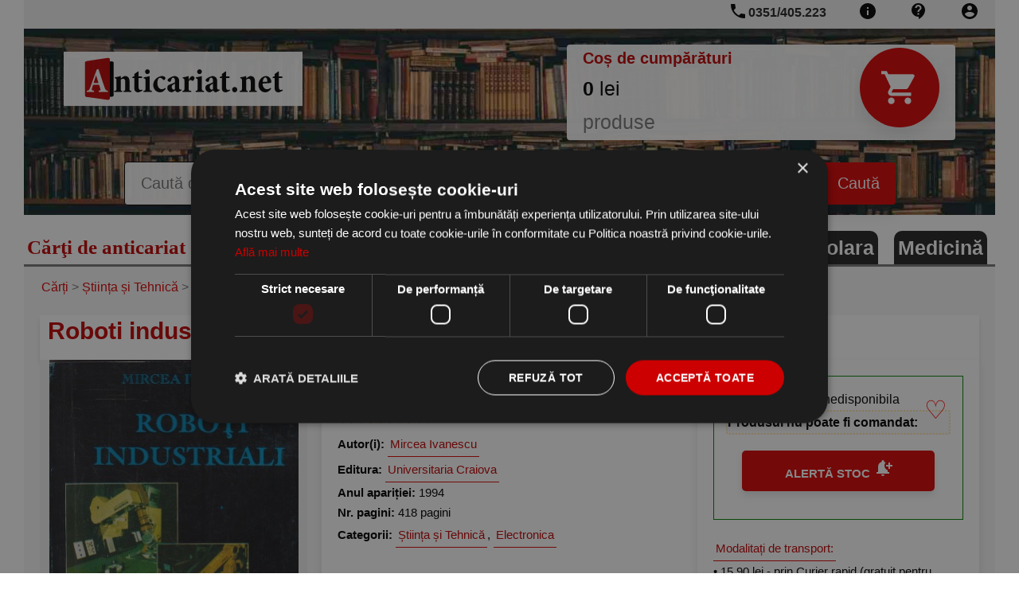

--- FILE ---
content_type: text/html; charset=utf-8
request_url: https://www.anticariat.net/p/353090/Roboti-industriali
body_size: 7707
content:

<!DOCTYPE html>
<html lang="ro">
<head>
  <meta charset="UTF-8">
  <meta name="viewport" content="width=device-width, initial-scale=1.0">
  <meta http-equiv="Content-Type" content="text/html;charset=utf-8" >
  <meta name="language" content="RO">
  <title>Roboti industriali</title>
  <link rel="icon" href="https://www.anticariat.net/favicon.ico">
  <link rel="apple-touch-icon" href="https://www.anticariat.net/favicon.ico">
<!--  <link href="/googleapis/css-family-Lobster-PT-Sans-400-700.css" rel="stylesheet"> -->
<!--  <link href="https://fonts.googleapis.com/icon?family=Material+Icons" rel="stylesheet"> -->
<link rel="canonical" href="https://www.anticariat.net/p/353090/Roboti-industriali-Mircea-Ivanescu">
  <meta property="og:title" content="Roboti industriali"/>
  <meta property="og:description" content="Comandă online cartea "Roboti industriali" la 30,70 lei scrisă de Mircea Ivanescu, tiparită la editura Universitaria Craiova în anul 1994 cu un număr de 418 pagini. cu plata ramburs sau online cu cardul. Momentan titlul "Roboti industriali" nu este disponibil însa vă puteți înscrie pentru a fi notificat în momenul reaprovizionarii."/>
  <meta property="og:image" content="https://www.anticariat.net/coperta/roboti-industriali-mircea-353090_full.jpg"/>
  <meta property="og:type" content="book"/>
  <meta property="og:site_name" content="anticariat.net"/>

 <meta property="og:url" content="https://www.anticariat.net/p/353090/Roboti-industriali-Mircea-Ivanescu"/>
<meta name="description" content="Comandă online cartea "Roboti industriali" la 30,70 lei scrisă de Mircea Ivanescu, tiparită la editura Universitaria Craiova în anul 1994 cu un număr de 418 pagini. cu plata ramburs sau online cu cardul. Momentan titlul "Roboti industriali" nu este disponibil însa vă puteți înscrie pentru a fi notificat în momenul reaprovizionarii.">
<meta name="keywords" content="roboti,industriali,mircea ivanescu,universitaria craiova,1994,418 pagini">
  <meta name="language" content="RO">
	<!--
	<PageMap>
		<DataObject type="publication">
			<Attribute name="title" value="Roboti industriali"/>
			<Attribute name="author" value="Mircea Ivanescu"/>
			<Attribute name="date" value="1994"/>
			<Attribute name="description">Comandă online cartea "Roboti industriali" la 30,70 lei scrisă de Mircea Ivanescu, tiparită la editura Universitaria Craiova în anul 1994 cu un număr de 418 pagini. cu plata ramburs sau online cu cardul. Momentan titlul "Roboti industriali" nu este disponibil însa vă puteți înscrie pentru a fi notificat în momenul reaprovizionarii.</Attribute>
			<Attribute name="page_count">418</Attribute>
			<Attribute name="category" value="Electronica"/>
			<Attribute name="rating">4</Attribute>
		</DataObject>
		<DataObject type="thumbnail"/>
			<Attribute name="src" value="https://www.anticariat.net/coperta/roboti-industriali-mircea-353090.jpg"/>
			<Attribute name="height" value="220"/>
			<Attribute name="width" value="140"/>
		</DataObject>
		<DataObject type="action">
			<Attribute name="label" value="Vezi detalii"/>
			<Attribute name="url" value="https://www.anticariat.net/p/353090/Roboti-industriali-Mircea-Ivanescu"/>
			<Attribute name="class" value="download"/>
		</DataObject>
		<DataObject type="action">
			<Attribute name="label" value="Cumpara"/>
			<Attribute name="url" value="https://www.anticariat.net/produs.php?action_cos=cos_action_adauga&idc=353090&id=353090"/>
			<Attribute name="class" value="download"/>
		</DataObject>
	</PageMap>
	-->
  <link rel="stylesheet" type="text/css" href="https://www.anticariat.net/new-style1.css?i=4">
  <style type="text/css">
   .navigation__main--search input[type=text] {
    border: 1px solid black;
}
  </style>
  <link rel="stylesheet" type="text/css" href="https://www.anticariat.net/new-style2.css?i=4">
  <link rel="stylesheet" type="text/css" href="https://www.anticariat.net/image-gallery.css?i=4">


   <script type="text/javascript" charset="UTF-8" src="//cdn.cookie-script.com/s/68a9e63ad66c95ee75caa7452c915007.js" defer></script>

  <!-- Global site tag (gtag.js) - Google Analytics -->
  <script defer src="https://www.googletagmanager.com/gtag/js?id=UA-51206780-1"></script>
  <script>
    window.dataLayer = window.dataLayer || [];
    function gtag(){dataLayer.push(arguments);}
    gtag('js', new Date());

    gtag('config', 'UA-51206780-1',{ 'anonymize_ip': true });
  </script>

</head>
<body>
<!-- nia: 0 -->
      

        <div class="container">
    <div class="navigation">
      <div class="navigation__top">
          <!-- Side-menu toggle on phone --> 
          <span class="side-menu__open" style="position:relative;"> 
            <a href="#" onclick="slideMenu.open()"> 
              <img src='https://www.anticariat.net/img/icons/menu_black_24dp.svg' width='24' height='24' alt='menu'>
            </a> 
            <a href="https://www.anticariat.net">
              <img alt="anticariat.net" title="anticariat.net" src="https://www.anticariat.net/img/logo/logo_anticariat.svg" width="100" style="margin-top: 2px; position:absolute; ">
            </a>
          </span> 
          <!-- END - Side-menu toggle on phone --> 
        
        <a class="navigation__link" rel="nofollow" title="Clienți - administrare" href="https://www.anticariat.net/clienti_admin.php"><img src='https://www.anticariat.net/img/icons/account_circle_black_24dp.svg' width='24' height='24' alt='account'></a>
        <a class="navigation__link" rel="nofollow" title="Formular de contact, numere de telefon, adresa noastră" href="https://www.anticariat.net/informatii-contact.php"><img src='https://www.anticariat.net/img/icons/contact_support_black_24dp.svg' width='24' height='24' alt='contact'></a>
        <a class="navigation__link" rel="nofollow" title="Informații despre noi" href="https://www.anticariat.net/informatii.php"><img src='https://www.anticariat.net/img/icons/info_black_24dp.svg' width='24' height='24' alt='info'></a>
        <a class="navigation__link" href="tel:+40351405223" rel="nofolow" style="position:relative;"><img src='https://www.anticariat.net/img/icons/phone_black_24dp.svg' width='24' height='24' alt='phone' style="position:absolute; top:2px; left:-5px;"> <span class='phone-number'>0351/405.223</span> </a>
      </div>
      <div class="navigation__main">
        <div class="row">
          <div class="col-1-of-3" id="main-logo">
            <a title="anticariat.net" href="https://www.anticariat.net"><img class="navigation__main--logo" src="https://www.anticariat.net/img/logo/logo_anticariat.svg" alt="anticariat.net" height="86" width='300'></a>
          </div>
          <div class="col-2-of-3" id="shopping-cart-preview">
  	   <a title="COȘ CUMPĂRĂTURI" rel='nofollow' href="https://www.anticariat.net/cos.php">
            <div class="shopping-cart__preview">
              <div class="shopping-cart__preview--title">
                <span>Coș de cumpărături</span>
              </div>
              <div class="shopping-cart__preview--icon">
                <img src='https://www.anticariat.net/img/icons/shopping_cart_black_24dp.svg' width='50' height='100' alt='cart' style="filter:invert(1); width: 50%;">
              </div>
              <div class="shopping-cart__preview--content">
                <div class="shopping-cart__preview--content--amount"><span id="cart_amount">0</span> lei</div>
                <div class="shopping-cart__preview--content--articles"><span id="cart_articles"></span> produse </div>
              </div>
            </div>
           </a>
          </div>
        </div>
        <div class="row" id="myHeader">
          <div id="main-form-search">
            <form class="navigation__main--search" action="https://www.anticariat.net/cautare-rezultate.php" method="GET">
              <input type="text" name="t" id="searchField" placeholder="Caută după cuvinte cheie: titlu, autor, editură..." list="sugestions">
              <datalist id="sugestions"></datalist>
              <input type="submit" value="Caută">
            </form>
           </div>
        </div>
      </div>
    </div>
  </div>
  <div class="container">
    <div class="header__promo">
      <div class="navigation__motto">
        <p class="navigation__motto--paragraph">
          <span style="font-size:2.5rem;">Cărţi de anticariat dar și carte nouă!</span>
        </p>
      </div>
      <div class="header__promo--item">
        <a href='https://www.anticariat.net/c/54/Medicină' title='carti Medicină'><b>Medicină</b></a>
      </div><div class="header__promo--item">
        <a href='https://www.anticariat.net/c/4246/Carte școlara' title='carti Carte școlara'><b>Carte școlara</b></a>
      </div>
            <div class="header__promo--item">
        <a href='https://www.anticariat.net/promotii' title='Promoții carti'>Promoții</a>
      </div>
    </div>
          
  <div class="right-pane" id="product-main-container" style="width:100%" itemscope itemtype="http://schema.org/Book http://schema.org/Product" itemid="https://www.anticariat.net/p/353090/Roboti-industriali-Mircea-Ivanescu">
      <div class="info">
        <div class="info__headline">
         <span itemprop="url" content="https://www.anticariat.net/p/353090/Roboti-industriali-Mircea-Ivanescu"></span>
         <span itemprop="sku" content="353090"></span>
          <div class="info__headline--nav" itemscope itemtype="http://schema.org/BreadcrumbList">
           <span itemprop="itemListElement" itemscope itemtype="http://schema.org/ListItem">
             <a itemscope itemtype="http://schema.org/Thing" itemprop="item" href="https://www.anticariat.net" itemid="https://www.anticariat.net">
               <span itemprop="name">Cărți</span>
             </a>
             <meta itemprop="position" content="1" />
          </span>
 &gt; <span itemprop="itemListElement" itemscope itemtype="http://schema.org/ListItem">
 <a itemscope itemtype="http://schema.org/Thing" itemprop="item" href="https://www.anticariat.net/c/7/stiinta-tehnica" itemid="https://www.anticariat.net/c/7/stiinta-tehnica">
        <span itemprop="name">Știința și Tehnică</span>
 </a>
 <meta itemprop="position" content="2" />
</span> &gt; <span itemprop="itemListElement" itemscope itemtype="http://schema.org/ListItem">
 <a itemscope itemtype="http://schema.org/Thing" itemprop="item" href="https://www.anticariat.net/c/344/electronica" itemid="https://www.anticariat.net/c/344/electronica">
        <span itemprop="name">Electronica</span>
 </a>
 <meta itemprop="position" content="3" />
</span>
          </div>        </div>
      </div>

      <!-- Main division for PRODUCT -->

      <div class="product-pane">

	<div class="gallery__frame--header gallery__frame--title">
              <h1 itemprop="name">Roboti industriali</h1>
        </div>

        <div class="parent" >

            <div class="product-pane__cta child">
                              <div id='buy-section' itemprop="offers" itemscope itemtype="https://schema.org/Offer"  style='border: 1px green solid; padding: 15px; font-size: 1.6rem;'>
 <span itemprop="url" content="https://www.anticariat.net/p/353090/Roboti-industriali-Mircea-Ivanescu"/>
<a title='Click aici pentru adaugare la favorite' href='/clienti_admin.php?action=toggle_favorit&c_id=353090'><span style='position: absolute; right: 40px; font-size: xx-large; color:red;'>&#x2661;</span></a>
		<p>
                  <span class='boldfont'>Disponibilitate:</span>
                  &nbsp;<span itemprop="availability" content="https://schema.org/SoldOut">nedisponibila</span>
                </p>
<div class="produs_comanda">
	<b>Produsul nu poate fi comandat:</b>
</div>
<span itemprop="price" content="30.7"></span>
<span itemprop="priceCurrency" content="RON"></span>
                  <a title="ALERTĂ STOC" href="/produs-alerta-stoc.php?id=353090" rel='nofollow'>
                   <div class="product-pane__cta--buy" >
                    <span style='font-weight:bold;'>ALERTĂ STOC <img src="https://www.anticariat.net/img/icons/notification_add_black_24dp.svg" width='24' height='24' alt='alert' style="filter:invert(1);"></span>
                   </div>
                  </a>






</div>

<div id='buy-section-clone'>
		<p>
                  <span class='boldfont'>Disponibilitate:</span>
                  &nbsp;<span itemprop="availability" content="https://schema.org/SoldOut">nedisponibila</span>
                </p>
                <p>
                  <span class='boldfont'>Preț:</span>
                  &nbsp;<span itemprop="price" content="30.7">30,70</span> <span itemprop="priceCurrency" content="RON">LEI</span>
                </p>

</div>
              <div style="margin-top:20px;">
                <a class="btn-text" rel="nofollow" href="/informatii-transport-plata.php">Modalitați de transport:</a>
                <br>&#149; 15,90 lei - prin Curier rapid (gratuit pentru <u><span class='boldfont'>produse de anticariat</span></u> peste 69,00 lei / comandă)<br>&#149; 13,90 lei - prin Easybox Sameday (gratuit pentru <u><span class='boldfont'>produse de anticariat</span></u> peste 69,00 lei / comandă)
	      </div>
            </div>


            <div class="product-pane__specifications child">
              <!-- AddToAny BEGIN -->
<div>
<a href="https://www.addtoany.com/share#url=https%3A%2F%2Fwww.anticariat.net%2Fp%2F353090%2FRoboti-industriali-Mircea-Ivanescu&amp;title=Roboti+industriali" target="_blank"><img alt="" aria-label="Share" src="https://static.addtoany.com/buttons/a2a.svg" width="32" height="32" style="background-color:royalblue"></a>
<a href="https://www.addtoany.com/add_to/facebook?linkurl=https%3A%2F%2Fwww.anticariat.net%2Fp%2F353090%2FRoboti-industriali-Mircea-Ivanescu&amp;linkname=Roboti+industriali" target="_blank"><img alt="" aria-label="Facebook" src="https://static.addtoany.com/buttons/facebook.svg" width="32" height="32" style="background-color:royalblue"></a>
<a href="https://www.addtoany.com/add_to/twitter?linkurl=https%3A%2F%2Fwww.anticariat.net%2Fp%2F353090%2FRoboti-industriali-Mircea-Ivanescu&amp;linkname=Roboti+industriali" target="_blank"><img alt="" aria-label="Twitter" src="https://static.addtoany.com/buttons/twitter.svg" width="32" height="32" style="background-color:royalblue"></a>
<a href="https://www.addtoany.com/add_to/email?linkurl=https%3A%2F%2Fwww.anticariat.net%2Fp%2F353090%2FRoboti-industriali-Mircea-Ivanescu&amp;linkname=Roboti+industriali" target="_blank"><img alt="" aria-label="Email" src="https://static.addtoany.com/buttons/email.svg" width="32" height="32" style="background-color:royalblue"></a>
<a href="https://www.addtoany.com/add_to/linkedin?linkurl=https%3A%2F%2Fwww.anticariat.net%2Fp%2F353090%2FRoboti-industriali-Mircea-Ivanescu&amp;linkname=Roboti+industriali" target="_blank"><img alt="" aria-label="Linkedin" src="https://static.addtoany.com/buttons/linkedin.svg" width="32" height="32" style="background-color:royalblue"></a>
</div>
<!-- AddToAny END -->
                <div itemprop="aggregateRating" itemscope itemtype="https://schema.org/AggregateRating">
   <a href='#recenzii' title='Nota 4 / 5 pe baza a 1 voturi'>
     <span itemprop="ratingValue" content="4" class="rating"><img src="https://www.anticariat.net/img/icons/star_black_24dp.svg" alt='star' style='filter:#FFA000' width='24' height='24'><img src="https://www.anticariat.net/img/icons/star_black_24dp.svg" alt='star' style='filter:#FFA000' width='24' height='24'><img src="https://www.anticariat.net/img/icons/star_black_24dp.svg" alt='star' style='filter:#FFA000' width='24' height='24'><img src="https://www.anticariat.net/img/icons/star_black_24dp.svg" alt='star' style='filter:#FFA000' width='24' height='24'><img src="https://www.anticariat.net/img/icons/star_black_24dp.svg" alt='star' style='filter:invert(0.7)' width='24' height='24'></span>
     <span itemprop="reviewCount" content="1"></span>
     <meta itemprop="bestRating" content="5" />
     <meta itemprop="worstRating" content="1" />
     
   </a>
  </div>
                            <p>
                <span class='boldfont'>Autor(i):</span> 
<span itemprop="author" itemscope itemtype="http://schema.org/Person">
  <a class="btn-text" title="cărți de Mircea Ivanescu" itemprop="url" href="https://www.anticariat.net/autor/5541/mircea-ivanescu">
    <span itemprop="name">Mircea Ivanescu</span>
  </a>
</span>
              </p>              <p>
                <span class='boldfont'>Editura:</span> <span itemprop="brand" itemscope="" itemtype="http://schema.org/Brand">
  <a class="btn-text" title="cărți de la editura Universitaria Craiova" itemprop="url" href="https://www.anticariat.net/editura/Universitaria+Craiova">
    <span itemprop="name">Universitaria Craiova</span>
  </a>
</span>
              </p>              <p>
                <span class='boldfont'>Anul apariției:</span> <span itemprop='datePublished'>1994</span>
              </p>              <p>
                <span class='boldfont'>Nr. pagini:</span> <span itemprop="numberOfPages">418</span> pagini
              </p>              <p>
                <span class='boldfont'>Categorii:</span> <a class="btn-text" href="https://www.anticariat.net/c/7/stiinta-tehnica" title="cărți din categoria Știința și Tehnică"><span itemprop="category">Știința și Tehnică</span></a>, <a class="btn-text" href="https://www.anticariat.net/c/344/electronica" title="cărți din categoria Electronica"><span itemprop="category">Electronica</span></a>
              </p>
            </div>

            <div class="child">
              <div class="image-gallery">
                            <input id="tab1" type="radio" name="tabs" checked>
            <label for="tab1"><img width="85" height="125" src="https://www.anticariat.net/coperta/roboti-industriali-mircea-353090_mid.jpg" alt="Roboti industriali" title="Roboti industriali"></label> 
                <section id="content1">
  <a target="_blank" href="https://www.anticariat.net/coperta/roboti-industriali-mircea-353090_full.jpg" rel="thumbnail" title="Roboti industriali">
     <div class="discount-badge-container">
       
       <img height="440" width="280" class="product-pane__image" alt="Roboti industriali" itemprop="image" src="https://www.anticariat.net/coperta/roboti-industriali-mircea-353090_mid.jpg" style="max-height:440px;" fetchpriority="high">
     </div>
  </a>
</section>
              </div>
            </div>

        </div>

        <div class="product-pane__specifications">
            <hr><p>Comandă online cartea "Roboti industriali" la 30,70 lei scrisă de Mircea Ivanescu, tiparită la editura Universitaria Craiova în anul 1994 cu un număr de 418 pagini. cu plata ramburs sau online cu cardul. Momentan titlul "Roboti industriali" nu este disponibil însa vă puteți înscrie pentru a fi notificat în momenul reaprovizionarii.</p> 
        </div>

      </div>
      <!-- END: Main division for PRODUCT -->       <div class="gallery__frame">
          <div class="gallery__frame--header" style="text-align:left;overflow:hidden;">
                     
         <div class="gallery__frame--title" id="recenzii">
              <h2>Recenzii carte &quot;Roboti industriali&quot</h2>
            </div>
            <div class="gallery__frame--more">
              <a class="btn-text" rel="nofollow" href="https://www.anticariat.net/produs-recenzie.php?id=353090" title='adaugă o recenzie'>adaugă o recenzie &rarr;</a>
            </div>
          </div>
          <a rel='nofollow' style='margin:10px;' class='btn-text' href='https://www.anticariat.net/produs-recenzie.php?id=353090'>Fii primul care scrie o recenzie la această carte</a>
       </div>
<div itemscope itemtype="http://schema.org/ItemList">
  <span itemprop="name" content='Produse similare'>
  <span itemprop="mainEntityOfPage" content='https://www.anticariat.net/p/353090/Roboti-industriali-Mircea-Ivanescu'>
         <div class="gallery__frame">
          <div class="gallery__frame--header" style="text-align:left;overflow:hidden;">
                        <div class="gallery__frame--title">
              <p class="h1font">Alte cărți comandate împreună cu <b>ROBOTI INDUSTRIALI</b>:</p>
            </div>
          </div>
          <div class="gallery__frame--items ">    
            <div class="book" itemprop="itemListElement" itemscope itemtype="https://schema.org/ListItem" itemid="https://www.anticariat.net/p/354354/Sisteme-Discrete-Comenzi-Numerice-Indrumar-Laborator-Dan-Mihai-Gheorghe-Manolea">
              <span itemprop="position" content="1"/> 
              <span itemprop="sku" content="354354"/>
              <a title="Sisteme Discrete si Comenzi Numerice - Indrumar de Laborator" itemprop="url" href="https://www.anticariat.net/p/354354/Sisteme-Discrete-Comenzi-Numerice-Indrumar-Laborator-Dan-Mihai-Gheorghe-Manolea">
                  <div class='discount-badge-container'>
                  
                     <img  class="book__cover" itemprop="image" src="https://www.anticariat.net/coperta/sisteme-discrete-comenzi-354354.jpg" alt="coperta Sisteme Discrete si Comenzi Numerice - Indrumar de Laborator">
                </div>
                <div class="book__title">
                    <p itemprop="name">Sisteme Discrete si Comenzi Numerice - Indrumar de Laborator</p>
                </div>
              </a>
                <div class="book-details"> 
                  <p style='margin-top:0.5rem;'>Universitatea din Craiova</p><p style='margin-top:0.5rem;'>Dan Mihai, Gheorghe Manolea, Gheorghe Eugen Subţirelu</p><p style='margin-top:0.5rem;'>133 pagini</p><p style='margin-top:0.5rem;'>An: 1992</p>
                </div>

                <div class="book__price" itemprop="offers" itemscope itemtype="https://schema.org/Offer">
                  <span itemprop="price" content="10.5"><span class='boldfont'>10,50</span></span>
                  <span itemprop="priceCurrency" content="RON">lei</span>
                  
                </div>
            </div>
</div>
       </div>
       <div class="gallery__frame">
          <div class="gallery__frame--header" style="text-align:left;overflow:hidden;">
                     <div class="gallery__frame--title">
              <p class="h1font">Alte cărți de <span class='boldfont'><a title="Cărți Mircea Ivanescu" href="https://www.anticariat.net/autor/5541/mircea-ivanescu">MIRCEA IVANESCU</a></span>:</p>
            </div>
          </div>
          <div class="gallery__frame--items ">    
            <div class="book" itemprop="itemListElement" itemscope itemtype="https://schema.org/ListItem" itemid="https://www.anticariat.net/p/48800/Automate-industriale-Mircea-Ivanescu-Ioan-Cautil">
              <span itemprop="position" content="2"/> 
              <span itemprop="sku" content="48800"/>
              <a title="Automate industriale" itemprop="url" href="https://www.anticariat.net/p/48800/Automate-industriale-Mircea-Ivanescu-Ioan-Cautil">
                  <div class='discount-badge-container'>
                  
                     <img  class="book__cover" itemprop="image" src="https://www.anticariat.net/coperta/automate-industriale-mircea-48800.jpg" alt="coperta Automate industriale">
                </div>
                <div class="book__title">
                    <p itemprop="name">Automate industriale</p>
                </div>
              </a>
                <div class="book-details"> 
                  <p style='margin-top:0.5rem;'>Scrisul Romanesc</p><p style='margin-top:0.5rem;'>Mircea Ivanescu, Ioan Cautil</p><p style='margin-top:0.5rem;'>320 pagini</p><p style='margin-top:0.5rem;'>An: 1984</p>
                </div>

                <div class="book__price" itemprop="offers" itemscope itemtype="https://schema.org/Offer">
                  <span itemprop="price" content="30.7"><span class='boldfont'>30,70</span></span>
                  <span itemprop="priceCurrency" content="RON">lei</span>
                  
                </div>
            </div>
    
            <div class="book" itemprop="itemListElement" itemscope itemtype="https://schema.org/ListItem" itemid="https://www.anticariat.net/p/276252/Analele-Universitatii-din-Craiova-Volumul-XXXI-2001-Agricultura-Montanologie-Agroturism">
              <span itemprop="position" content="3"/> 
              <span itemprop="sku" content="276252"/>
              <a title="Analele Universitatii din Craiova, Volumul XXXI/2001 - Agricultura. Montanologie-Agroturism. Cadastru Funciar" itemprop="url" href="https://www.anticariat.net/p/276252/Analele-Universitatii-din-Craiova-Volumul-XXXI-2001-Agricultura-Montanologie-Agroturism">
                  <div class='discount-badge-container'>
                  
                     <img  class="book__cover" itemprop="image" src="https://www.anticariat.net/coperta/analele-universitatii-din-276252.jpg" alt="coperta Analele Universitatii din Craiova, Volumul XXXI/2001 - Agricultura. Montanologie-Agroturism. Cadastru Funciar">
                </div>
                <div class="book__title">
                    <p itemprop="name">Analele Universitatii din Craiova, Volumul XXXI/2001 - Agricultura. Montanologie-Agroturism. Cadastru Funciar</p>
                </div>
              </a>
                <div class="book-details"> 
                  <p style='margin-top:0.5rem;'>Universitaria</p><p style='margin-top:0.5rem;'>Mircea Ivanescu, Nicolae Voica</p><p style='margin-top:0.5rem;'>397 pagini</p><p style='margin-top:0.5rem;'>An: 2001</p>
                </div>

                <div class="book__price" itemprop="offers" itemscope itemtype="https://schema.org/Offer">
                  <span itemprop="price" content="26.4"><span class='boldfont'>26,40</span></span>
                  <span itemprop="priceCurrency" content="RON">lei</span>
                  
                </div>
            </div>
    
            <div class="book" itemprop="itemListElement" itemscope itemtype="https://schema.org/ListItem" itemid="https://www.anticariat.net/p/101198/Sartoris-William-Faulkner-Mircea-Ivanescu">
              <span itemprop="position" content="4"/> 
              <span itemprop="sku" content="101198"/>
              <a title="Sartoris" itemprop="url" href="https://www.anticariat.net/p/101198/Sartoris-William-Faulkner-Mircea-Ivanescu">
                  <div class='discount-badge-container'>
                  
                     <img  class="book__cover" itemprop="image" src="https://www.anticariat.net/coperta/sartoris-william-faulkner-101198.jpg" alt="coperta Sartoris">
                </div>
                <div class="book__title">
                    <p itemprop="name">Sartoris</p>
                </div>
              </a>
                <div class="book-details"> 
                  <p style='margin-top:0.5rem;'>Univers</p><p style='margin-top:0.5rem;'>William Faulkner</p><p style='margin-top:0.5rem;'>366 pagini</p><p style='margin-top:0.5rem;'>An: 1980</p>
                </div>

                <div class="book__price" itemprop="offers" itemscope itemtype="https://schema.org/Offer">
                  <span itemprop="price" content="13.6"><span class='boldfont'>13,60</span></span>
                  <span itemprop="priceCurrency" content="RON">lei</span>
                  
                </div>
            </div>
    
            <div class="book" itemprop="itemListElement" itemscope itemtype="https://schema.org/ListItem" itemid="https://www.anticariat.net/p/24394/Alte-glasuri-alte-incaperi-Mircea-Ivanescu-Truman-Capote">
              <span itemprop="position" content="5"/> 
              <span itemprop="sku" content="24394"/>
              <a title="Alte glasuri, alte incaperi" itemprop="url" href="https://www.anticariat.net/p/24394/Alte-glasuri-alte-incaperi-Mircea-Ivanescu-Truman-Capote">
                  <div class='discount-badge-container'>
                  <div class='discount-badge'>-52%</div>
                     <img  class="book__cover" itemprop="image" src="https://www.anticariat.net/coperta/alte-glasuri-alte-24394.jpg" alt="coperta Alte glasuri, alte incaperi">
                </div>
                <div class="book__title">
                    <p itemprop="name">Alte glasuri, alte incaperi</p>
                </div>
              </a>
                <div class="book-details"> 
                  <p style='margin-top:0.5rem;'>Univers</p><p style='margin-top:0.5rem;'>Truman Capote</p><p style='margin-top:0.5rem;'>183 pagini</p><p style='margin-top:0.5rem;'>An: 1977</p>
                </div>

                <div class="book__price" itemprop="offers" itemscope itemtype="https://schema.org/Offer">
                  <span itemprop="price" content="2.95"><span class='boldfont'><span class="book__price--promo">2,95</span></span></span>
                  <span itemprop="priceCurrency" content="RON">lei</span>
                  <br><span class="book__price--crossed">6,20</span>
                </div>
            </div>
    
            <div class="book" itemprop="itemListElement" itemscope itemtype="https://schema.org/ListItem" itemid="https://www.anticariat.net/p/72741/Marele-Gatsby-Mircea-Ivanescu-Francis-Scott-Fitzgerald">
              <span itemprop="position" content="6"/> 
              <span itemprop="sku" content="72741"/>
              <a title="Marele Gatsby" itemprop="url" href="https://www.anticariat.net/p/72741/Marele-Gatsby-Mircea-Ivanescu-Francis-Scott-Fitzgerald">
                  <div class='discount-badge-container'>
                  
                     <img  class="book__cover" itemprop="image" src="https://www.anticariat.net/coperta/marele-gatsby-mircea-72741.jpg" alt="coperta Marele Gatsby">
                </div>
                <div class="book__title">
                    <p itemprop="name">Marele Gatsby</p>
                </div>
              </a>
                <div class="book-details"> 
                  <p style='margin-top:0.5rem;'>Noua Europa</p><p style='margin-top:0.5rem;'>Francis Scott Fitzgerald</p><p style='margin-top:0.5rem;'>143 pagini</p><p style='margin-top:0.5rem;'>An: 1991</p>
                </div>

                <div class="book__price" itemprop="offers" itemscope itemtype="https://schema.org/Offer">
                  <span itemprop="price" content="10.5"><span class='boldfont'>10,50</span></span>
                  <span itemprop="priceCurrency" content="RON">lei</span>
                  
                </div>
            </div>
</div>
       </div>
       <div class="gallery__frame">
          <div class="gallery__frame--header" style="text-align:left;overflow:hidden;">
                     <div class="gallery__frame--title">
              <p class="h1font">Alte cărți din categoria <span class='boldfont'><a title="Electronica" href="https://www.anticariat.net/c/344/electronica">ELECTRONICA</a></span>:</p>
            </div>
          </div>
          <div class="gallery__frame--items ">    
            <div class="book" itemprop="itemListElement" itemscope itemtype="https://schema.org/ListItem" itemid="https://www.anticariat.net/p/423217/Introducere-fotoelasticitate-Nicolae-Iosipescu">
              <span itemprop="position" content="7"/> 
              <span itemprop="sku" content="423217"/>
              <a title="Introducere in fotoelasticitate" itemprop="url" href="https://www.anticariat.net/p/423217/Introducere-fotoelasticitate-Nicolae-Iosipescu">
                  <div class='discount-badge-container'>
                  
                     <img  class="book__cover" itemprop="image" src="https://www.anticariat.net/coperta/introducere-fotoelasticitate-nicolae-423217.jpg" alt="coperta Introducere in fotoelasticitate">
                </div>
                <div class="book__title">
                    <p itemprop="name">Introducere in fotoelasticitate</p>
                </div>
              </a>
                <div class="book-details"> 
                  <p style='margin-top:0.5rem;'>Tehnica</p><p style='margin-top:0.5rem;'>Nicolae Iosipescu</p><p style='margin-top:0.5rem;'>350 pagini</p><p style='margin-top:0.5rem;'>An: 1958</p>
                </div>

                <div class="book__price" itemprop="offers" itemscope itemtype="https://schema.org/Offer">
                  <span itemprop="price" content="31"><span class='boldfont'>31,00</span></span>
                  <span itemprop="priceCurrency" content="RON">lei</span>
                  
                </div>
            </div>
    
            <div class="book" itemprop="itemListElement" itemscope itemtype="https://schema.org/ListItem" itemid="https://www.anticariat.net/p/415970/Dispozitive-prelucrare-control-Constructie-exploatare">
              <span itemprop="position" content="8"/> 
              <span itemprop="sku" content="415970"/>
              <a title="Dispozitive de prelucrare si control. Constructie si exploatare" itemprop="url" href="https://www.anticariat.net/p/415970/Dispozitive-prelucrare-control-Constructie-exploatare">
                  <div class='discount-badge-container'>
                  
                     <img  class="book__cover" itemprop="image" src="https://www.anticariat.net/coperta/dispozitive-prelucrare-control-415970.jpg" alt="coperta Dispozitive de prelucrare si control. Constructie si exploatare">
                </div>
                <div class="book__title">
                    <p itemprop="name">Dispozitive de prelucrare si control. Constructie si exploatare</p>
                </div>
              </a>
                <div class="book-details"> 
                  <p style='margin-top:0.5rem;'>Didactica si Pedagogica</p><p style='margin-top:0.5rem;'>Mircea G. V. Stetiu</p><p style='margin-top:0.5rem;'>384 pagini</p><p style='margin-top:0.5rem;'>An: 1998</p>
                </div>

                <div class="book__price" itemprop="offers" itemscope itemtype="https://schema.org/Offer">
                  <span itemprop="price" content="30.7"><span class='boldfont'>30,70</span></span>
                  <span itemprop="priceCurrency" content="RON">lei</span>
                  
                </div>
            </div>
    
            <div class="book" itemprop="itemListElement" itemscope itemtype="https://schema.org/ListItem" itemid="https://www.anticariat.net/p/415969/Dispozitive-din-elemente-modulate-Mihai-Dragnei">
              <span itemprop="position" content="9"/> 
              <span itemprop="sku" content="415969"/>
              <a title="Dispozitive din elemente modulate" itemprop="url" href="https://www.anticariat.net/p/415969/Dispozitive-din-elemente-modulate-Mihai-Dragnei">
                  <div class='discount-badge-container'>
                  
                     <img  class="book__cover" itemprop="image" src="https://www.anticariat.net/coperta/dispozitive-din-elemente-415969.jpg" alt="coperta Dispozitive din elemente modulate">
                </div>
                <div class="book__title">
                    <p itemprop="name">Dispozitive din elemente modulate</p>
                </div>
              </a>
                <div class="book-details"> 
                  <p style='margin-top:0.5rem;'>Universitaria Craiova</p><p style='margin-top:0.5rem;'>Mihai Dragnei</p><p style='margin-top:0.5rem;'>212 pagini</p><p style='margin-top:0.5rem;'>An: 2004</p>
                </div>

                <div class="book__price" itemprop="offers" itemscope itemtype="https://schema.org/Offer">
                  <span itemprop="price" content="30.7"><span class='boldfont'>30,70</span></span>
                  <span itemprop="priceCurrency" content="RON">lei</span>
                  
                </div>
            </div>
    
            <div class="book" itemprop="itemListElement" itemscope itemtype="https://schema.org/ListItem" itemid="https://www.anticariat.net/p/414327/Stabilizatoare-tensiune-curent-Dumitrescu-Editie-1965-Mircea-Dumitrescu">
              <span itemprop="position" content="10"/> 
              <span itemprop="sku" content="414327"/>
              <a title="Stabilizatoare de tensiune si de curent (Dumitrescu, Editie 1965)" itemprop="url" href="https://www.anticariat.net/p/414327/Stabilizatoare-tensiune-curent-Dumitrescu-Editie-1965-Mircea-Dumitrescu">
                  <div class='discount-badge-container'>
                  
                     <img  class="book__cover" itemprop="image" src="https://www.anticariat.net/coperta/stabilizatoare-tensiune-curent-414327.jpg" alt="coperta Stabilizatoare de tensiune si de curent (Dumitrescu, Editie 1965)">
                </div>
                <div class="book__title">
                    <p itemprop="name">Stabilizatoare de tensiune si de curent (Dumitrescu, Editie 1965)</p>
                </div>
              </a>
                <div class="book-details"> 
                  <p style='margin-top:0.5rem;'>Tehnica</p><p style='margin-top:0.5rem;'>Mircea Dumitrescu</p><p style='margin-top:0.5rem;'>195 pagini</p><p style='margin-top:0.5rem;'>An: 1965</p>
                </div>

                <div class="book__price" itemprop="offers" itemscope itemtype="https://schema.org/Offer">
                  <span itemprop="price" content="15.9"><span class='boldfont'>15,90</span></span>
                  <span itemprop="priceCurrency" content="RON">lei</span>
                  
                </div>
            </div>
    
            <div class="book" itemprop="itemListElement" itemscope itemtype="https://schema.org/ListItem" itemid="https://www.anticariat.net/p/354434/Amplificatorul-Magnetic-Sistemele-Automate-Ioan-Bejan">
              <span itemprop="position" content="11"/> 
              <span itemprop="sku" content="354434"/>
              <a title="Amplificatorul Magnetic in Sistemele Automate" itemprop="url" href="https://www.anticariat.net/p/354434/Amplificatorul-Magnetic-Sistemele-Automate-Ioan-Bejan">
                  <div class='discount-badge-container'>
                  
                     <img  class="book__cover" itemprop="image" src="https://www.anticariat.net/coperta/amplificatorul-magnetic-sistemele-354434.jpg" alt="coperta Amplificatorul Magnetic in Sistemele Automate">
                </div>
                <div class="book__title">
                    <p itemprop="name">Amplificatorul Magnetic in Sistemele Automate</p>
                </div>
              </a>
                <div class="book-details"> 
                  <p style='margin-top:0.5rem;'>Tehnica</p><p style='margin-top:0.5rem;'>Ioan Bejan</p><p style='margin-top:0.5rem;'>272 pagini</p><p style='margin-top:0.5rem;'>An: 1972</p>
                </div>

                <div class="book__price" itemprop="offers" itemscope itemtype="https://schema.org/Offer">
                  <span itemprop="price" content="15.9"><span class='boldfont'>15,90</span></span>
                  <span itemprop="priceCurrency" content="RON">lei</span>
                  
                </div>
            </div>
</div>
       </div>
       <div class="gallery__frame">
          <div class="gallery__frame--header" style="text-align:left;overflow:hidden;">
                     <div class="gallery__frame--title">
              <p class="h1font">Alte cărți din categoria <span class='boldfont'><a title="Știința și Tehnică" href="https://www.anticariat.net/c/7/stiinta-tehnica">ȘTIINȚA ȘI TEHNICĂ</a></span>:</p>
            </div>
          </div>
          <div class="gallery__frame--items ">    
            <div class="book" itemprop="itemListElement" itemscope itemtype="https://schema.org/ListItem" itemid="https://www.anticariat.net/p/431035/Tehnologia-culturilor-horticole">
              <span itemprop="position" content="12"/> 
              <span itemprop="sku" content="431035"/>
              <a title="Tehnologia culturilor horticole" itemprop="url" href="https://www.anticariat.net/p/431035/Tehnologia-culturilor-horticole">
                  <div class='discount-badge-container'>
                  
                     <img  class="book__cover" itemprop="image" src="https://www.anticariat.net/coperta/tehnologia-culturilor-horticole-431035.jpg" alt="coperta Tehnologia culturilor horticole">
                </div>
                <div class="book__title">
                    <p itemprop="name">Tehnologia culturilor horticole</p>
                </div>
              </a>
                <div class="book-details"> 
                  <p style='margin-top:0.5rem;'>268 pagini</p><p style='margin-top:0.5rem;'>An: 1983</p>
                </div>

                <div class="book__price" itemprop="offers" itemscope itemtype="https://schema.org/Offer">
                  <span itemprop="price" content="20.1"><span class='boldfont'>20,10</span></span>
                  <span itemprop="priceCurrency" content="RON">lei</span>
                  
                </div>
            </div>
    
            <div class="book" itemprop="itemListElement" itemscope itemtype="https://schema.org/ListItem" itemid="https://www.anticariat.net/p/428455/Prezentarea-soiurilor-grau-comportarea-lor-centrul-Olteniei-Gabriela-Paunescu-Nicoleta">
              <span itemprop="position" content="13"/> 
              <span itemprop="sku" content="428455"/>
              <a title="Prezentarea soiurilor de grau si comportarea lor in centrul Olteniei" itemprop="url" href="https://www.anticariat.net/p/428455/Prezentarea-soiurilor-grau-comportarea-lor-centrul-Olteniei-Gabriela-Paunescu-Nicoleta">
                  <div class='discount-badge-container'>
                  
                     <img  class="book__cover" itemprop="image" src="https://www.anticariat.net/coperta/prezentarea-soiurilor-grau-428455.jpg" alt="coperta Prezentarea soiurilor de grau si comportarea lor in centrul Olteniei">
                </div>
                <div class="book__title">
                    <p itemprop="name">Prezentarea soiurilor de grau si comportarea lor in centrul Olteniei</p>
                </div>
              </a>
                <div class="book-details"> 
                  <p style='margin-top:0.5rem;'>Sitech</p><p style='margin-top:0.5rem;'>Gabriela Paunescu, Nicoleta Boghici</p><p style='margin-top:0.5rem;'>271 pagini</p><p style='margin-top:0.5rem;'>An: 2009</p>
                </div>

                <div class="book__price" itemprop="offers" itemscope itemtype="https://schema.org/Offer">
                  <span itemprop="price" content="25"><span class='boldfont'>25,00</span></span>
                  <span itemprop="priceCurrency" content="RON">lei</span>
                  
                </div>
            </div>
    
            <div class="book" itemprop="itemListElement" itemscope itemtype="https://schema.org/ListItem" itemid="https://www.anticariat.net/p/428301/Arhitectonica-radacinii-vitelor-roditoare-nisipuri-Iulian-Ratoi">
              <span itemprop="position" content="14"/> 
              <span itemprop="sku" content="428301"/>
              <a title="Arhitectonica radacinii vitelor roditoare pe nisipuri" itemprop="url" href="https://www.anticariat.net/p/428301/Arhitectonica-radacinii-vitelor-roditoare-nisipuri-Iulian-Ratoi">
                  <div class='discount-badge-container'>
                  
                     <img  class="book__cover" itemprop="image" src="https://www.anticariat.net/coperta/arhitectonica-radacinii-vitelor-428301.jpg" alt="coperta Arhitectonica radacinii vitelor roditoare pe nisipuri">
                </div>
                <div class="book__title">
                    <p itemprop="name">Arhitectonica radacinii vitelor roditoare pe nisipuri</p>
                </div>
              </a>
                <div class="book-details"> 
                  <p style='margin-top:0.5rem;'>Sitech</p><p style='margin-top:0.5rem;'>Iulian Ratoi</p><p style='margin-top:0.5rem;'>154 pagini</p><p style='margin-top:0.5rem;'>An: 2009</p>
                </div>

                <div class="book__price" itemprop="offers" itemscope itemtype="https://schema.org/Offer">
                  <span itemprop="price" content="19"><span class='boldfont'>19,00</span></span>
                  <span itemprop="priceCurrency" content="RON">lei</span>
                  
                </div>
            </div>
    
            <div class="book" itemprop="itemListElement" itemscope itemtype="https://schema.org/ListItem" itemid="https://www.anticariat.net/p/428149/Proceedings-9th-International-Carpathian-Control-Conference-Sinaia-May-2008-Ion">
              <span itemprop="position" content="15"/> 
              <span itemprop="sku" content="428149"/>
              <a title="Proceedings of 9th International Carpathian Control Conference, Sinaia, May 2008" itemprop="url" href="https://www.anticariat.net/p/428149/Proceedings-9th-International-Carpathian-Control-Conference-Sinaia-May-2008-Ion">
                  <div class='discount-badge-container'>
                  
                     <img  class="book__cover" itemprop="image" src="https://www.anticariat.net/coperta/proceedings-th-international-428149.jpg" alt="coperta Proceedings of 9th International Carpathian Control Conference, Sinaia, May 2008">
                </div>
                <div class="book__title">
                    <p itemprop="name">Proceedings of 9th International Carpathian Control Conference, Sinaia, May 2008</p>
                </div>
              </a>
                <div class="book-details"> 
                  <p style='margin-top:0.5rem;'>Sitech</p><p style='margin-top:0.5rem;'>Ion Vladimirescu, Universitatea din Craiova</p><p style='margin-top:0.5rem;'>773 pagini</p><p style='margin-top:0.5rem;'>An: 2008</p>
                </div>

                <div class="book__price" itemprop="offers" itemscope itemtype="https://schema.org/Offer">
                  <span itemprop="price" content="29"><span class='boldfont'>29,00</span></span>
                  <span itemprop="priceCurrency" content="RON">lei</span>
                  
                </div>
            </div>
    
            <div class="book" itemprop="itemListElement" itemscope itemtype="https://schema.org/ListItem" itemid="https://www.anticariat.net/p/427428/Tehnologia-valorificare-stare-proaspata-fructelor-legumelor-Mira-Elena-Ionica">
              <span itemprop="position" content="16"/> 
              <span itemprop="sku" content="427428"/>
              <a title="Tehnologia de valorificare in stare proaspata a fructelor si legumelor" itemprop="url" href="https://www.anticariat.net/p/427428/Tehnologia-valorificare-stare-proaspata-fructelor-legumelor-Mira-Elena-Ionica">
                  <div class='discount-badge-container'>
                  
                     <img  class="book__cover" itemprop="image" src="https://www.anticariat.net/coperta/tehnologia-valorificare-stare-427428.jpg" alt="coperta Tehnologia de valorificare in stare proaspata a fructelor si legumelor">
                </div>
                <div class="book__title">
                    <p itemprop="name">Tehnologia de valorificare in stare proaspata a fructelor si legumelor</p>
                </div>
              </a>
                <div class="book-details"> 
                  <p style='margin-top:0.5rem;'>Sitech</p><p style='margin-top:0.5rem;'>Mira Elena Ionica</p><p style='margin-top:0.5rem;'>229 pagini</p><p style='margin-top:0.5rem;'>An: 2001</p>
                </div>

                <div class="book__price" itemprop="offers" itemscope itemtype="https://schema.org/Offer">
                  <span itemprop="price" content="19"><span class='boldfont'>19,00</span></span>
                  <span itemprop="priceCurrency" content="RON">lei</span>
                  
                </div>
            </div>
</div>
       </div>

</div>  </div>
</div>

  <div class="container">
    <div class="footer">
      <div class="footer__main">
        <a title="Categorii" href="https://www.anticariat.net/categorii" rel="nofollow">Categorii</a>
        <a href="https://www.anticariat.net/informatii.php" rel="nofollow">Despre noi</a>
        <a href="https://www.anticariat.net/contact" title="Informatii despre noi" rel="nofollow">Contact</a>
        <a href="https://www.anticariat.net/informatii-transport-plata.php" rel="nofollow">Livrare si plată</a>
        <a href="https://www.anticariat.net/black-friday" title='black friday'>Black Friday</a>
      </div>
      <div class="footer__secondary">
        <a href="https://www.anticariat.net/termeni.php" title="Termeni si condiții" rel="nofollow">Termeni si condiții</a>
        <a href="https://www.anpc.gov.ro/" rel="nofollow" target="_blank">ANPC</a>
      </div>
      <span class="footer__copyright">&copy; 2018 <a title="ANTICARIAT NET S.R.L." href="https://www.anticariat.net"><span class="boldfont"><strong>ANTICARIAT</strong> NET S.R.L.</span></a></span>
    </div>
  </div>

  <script language="JavaScript" type="text/javascript" src="https://www.anticariat.net/js/javascript.js?id=3"></script>

<script>
window.onscroll = function() {myFunction()};

var bs = document.getElementById("buy-section");
var bsc = document.getElementById("buy-section-clone");

function myFunction() {
  if((bs.getBoundingClientRect().top + bs.getBoundingClientRect().height)< 0){
    bsc.classList.add("sticky");
  } else {
    bsc.classList.remove("sticky");
  }
}
</script>
</body>
<script type="application/ld+json">
{
  "@context": "https://schema.org",
  "@type": "Organization",
  "url": "https://www.anticariat.net",
  "logo": "https://www.anticariat.net/img/logo/logo_anticariat.svg",
  "name": "SC Anticariat Net SRL",
  "contactPoint": [{
    "@type": "ContactPoint",
    "telephone": "+4-0351-405-223",
    "contactType": "customer service"
  }]
}
</script>
</html>
